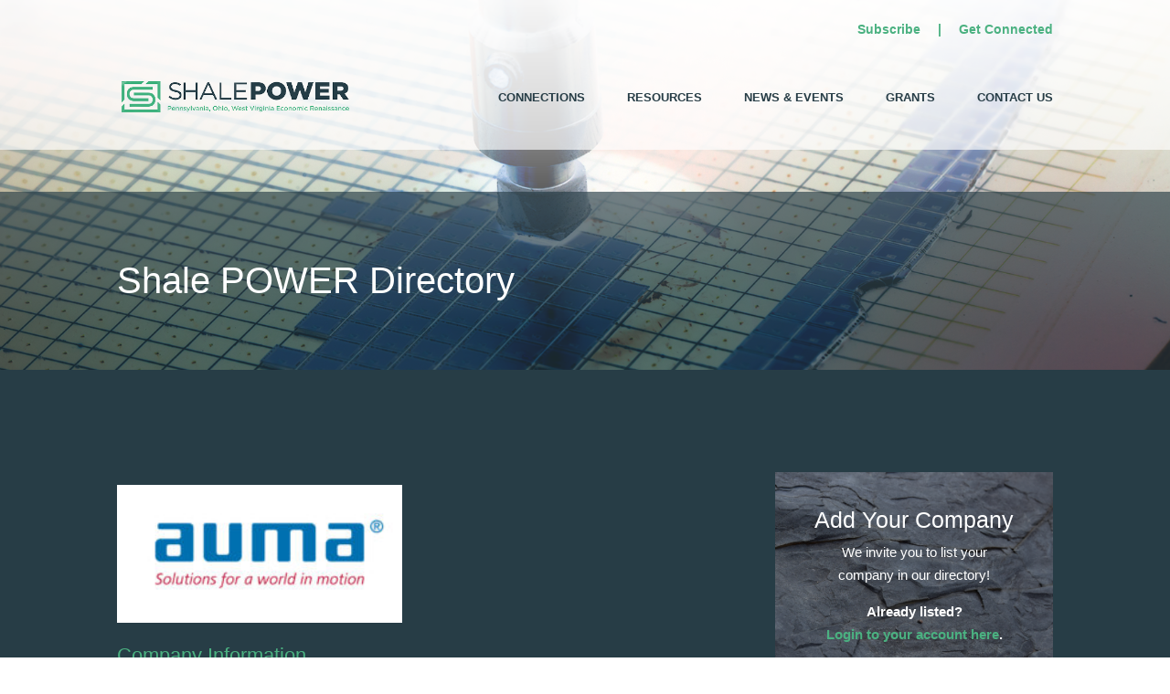

--- FILE ---
content_type: text/css; charset=utf-8
request_url: https://shalepower.org/wp-content/plugins/shale-custom/css/shale.css?ver=6.4.7.1769029557
body_size: -118
content:
.member-badge {
  width: 35px;
  margin-right: 12px !important;
  margin-bottom: 4px !important;
}

.member-badge-single {
  width: 60px;
  margin-bottom: 20px !important;
}

.description-textarea textarea {
  font-style: italic;
  color: #56565673 !important;
}

--- FILE ---
content_type: application/javascript; charset=utf-8
request_url: https://shalepower.org/wp-content/plugins/shale-custom/js/custom.js?ver=6.4.7.1769029557
body_size: 2169
content:
jQuery(document).ready(function ($) {
  if (!window.location.pathname.includes('dashboard')) {
    $('.directory-listing-aside').removeClass('drts-col-sm-4');
    $('.text-block').on('keypress', function () {
      $(this).removeClass('description-textarea');
    });

    $('.drts-bs-custom-control-label').each(function (x) {
      if ($(this).children('span:last').text() === '(0)') {
        $(this).parent('div').css('display', 'none');
      }
    });

    $(
      '[name="drts[field_do_you_manufacturer_a_product_or_are_you_a_t][0]"]'
    ).on('click', function () {
      if ($(this).val() === 'No') {
        $('.congrats').css('display', 'none');
        $('.penn-counties')
          .find('input[type=checkbox]:checked')
          .removeAttr('checked');
        $('.ohio-counties')
          .find('input[type=checkbox]:checked')
          .removeAttr('checked');
        $('.va-counties')
          .find('input[type=checkbox]:checked')
          .removeAttr('checked');
        $(
          '[name="drts[field_do_you_have_fewer_than_500_employees_at_your][0]"]'
        ).removeAttr('checked');
      } else {
        return;
      }
    });

    $('.penn-counties').on('change', function () {
      $(this)
        .find('[value="None of the above"]')
        .on('change', function () {
          if ($(this).is(':checked')) {
            $('.penn-counties')
              .find('input[type=checkbox]:checked')
              .removeAttr('checked');
            $(this).prop('checked', true);
          }
        });
    });

    $('.ohio-counties').on('change', function () {
      $(this)
        .find('[value="None of the above"]')
        .on('change', function () {
          if ($(this).is(':checked')) {
            $('.ohio-counties')
              .find('input[type=checkbox]:checked')
              .removeAttr('checked');
            $(this).prop('checked', true);
          }
        });
    });

    $('.va-counties').on('change', function () {
      $(this)
        .find('[value="None of the above"]')
        .on('change', function () {
          if ($(this).is(':checked')) {
            $('.va-counties')
              .find('input[type=checkbox]:checked')
              .removeAttr('checked');
            $(this).prop('checked', true);
          }
        });
    });

    // CSS Rules to hide space on form when it loads
    $('.chemical-description').css('display', 'none');
    $('.cng-description').css('display', 'none');
    $('.containment-description').css('display', 'none');
    $('.equipment-description').css('display', 'none');
    $('.combustion-description').css('display', 'none');
    $('.sediment-description').css('display', 'none');
    $('.fabrication-description').css('display', 'none');
    $('.flow-description').css('display', 'none');
    $('.gas-description').css('display', 'none');
    $('.geo-description').css('display', 'none');
    $('.hydraulic-description').css('display', 'none');
    $('.buildings-description').css('display', 'none');
    $('.molded-description').css('display', 'none');
    $('.safety-description').css('display', 'none');
    $('.scada-description').css('display', 'none');
    $('.testing-description').css('display', 'none');
    $('.storage-description').css('display', 'none');
    $('.gas-detection-description').css('display', 'none');
    $('.drts-display-element-entity_form_text-7').css('display', 'none');
    $('.drts-display-element-entity_form_text-8').css('display', 'none');
    $('.drts-display-element-entity_form_text-9').css('display', 'none');
    $('.drts-display-element-entity_form_text-10').css('display', 'none');
    $('.drts-display-element-entity_form_text-11').css('display', 'none');
    $('.drts-display-element-entity_form_text-12').css('display', 'none');

    $('.drts-form').on('change', function (e) {
      // Check for 3 None of the above answers
      var count = 0;
      jQuery('[value="None of the above"]').each(function (i, x) {
        if ($(this).prop('checked')) {
          count = count + 1;
        }
      });
      if (count === 3) {
        $('.drts-display-element-entity_form_choice-3').css('display', 'none');
        $('.sorry').css('display', 'block');
        $('.congrats').css('display', 'none');
      }

      if (
        $(
          '.drts-entity-form-field-name-field-do-you-have-fewer-than-500-employees-at-your'
        ).is(':hidden')
      ) {
        $(
          '[name="drts[field_do_you_have_fewer_than_500_employees_at_your][0]"]'
        ).removeAttr('checked');
      }
      //   if (
      //     $(
      //       '.drts-entity-form-field-name-field-even-if-your-company-does-not-qualify-as-a-p'
      //     ).is(':visible')
      //   ) {
      //     $('.drts-bs-custom-control-input').each(function (i) {
      //       if ($(this).val() === '117') {
      //         $(this).attr('checked', true);
      //         $('.drts-display-element-entity_form_text-7').css(
      //           'display',
      //           'none'
      //         );
      //         $('.drts-display-element-entity_form_text-8').css(
      //           'display',
      //           'none'
      //         );
      //         $('.drts-display-element-entity_form_text-9').css(
      //           'display',
      //           'none'
      //         );
      //         $('.drts-display-element-entity_form_text-10').css(
      //           'display',
      //           'none'
      //         );
      //         $('.drts-display-element-entity_form_text-11').css(
      //           'display',
      //           'none'
      //         );
      //         $('.drts-display-element-entity_form_text-12').css(
      //           'display',
      //           'none'
      //         );
      //       }
      //     });
      //   } else {
      //     $('.drts-bs-custom-control-input').each(function (i) {
      //       if ($(this).val() === '117') {
      //         $(this).attr('checked', false);
      //         $('.category-question').css('display', 'block');
      //         $('.drts-display-element-entity_form_choice-6').css(
      //           'display',
      //           'block'
      //         );
      //         $('.drts-display-element-entity_form_choice-7').css(
      //           'display',
      //           'block'
      //         );
      //         $('.drts-display-element-entity_form_choice-8').css(
      //           'display',
      //           'block'
      //         );
      //         $('.drts-display-element-entity_form_choice-9').css(
      //           'display',
      //           'block'
      //         );
      //         $('.drts-display-element-entity_form_choice-10').css(
      //           'display',
      //           'block'
      //         );
      //         $('.drts-display-element-entity_form_text-7').css(
      //           'display',
      //           'block'
      //         );
      //         $('.drts-display-element-entity_form_text-8').css(
      //           'display',
      //           'block'
      //         );
      //         $('.drts-display-element-entity_form_text-9').css(
      //           'display',
      //           'block'
      //         );
      //         $('.drts-display-element-entity_form_text-10').css(
      //           'display',
      //           'block'
      //         );
      //         $('.drts-display-element-entity_form_text-11').css(
      //           'display',
      //           'block'
      //         );
      //         $('.drts-display-element-entity_form_text-12').css(
      //           'display',
      //           'block'
      //         );
      //       }
      //     });
      //   }

      // If congratulate message is on the screen and categories are visible, remove space
      // if (
      //   $(
      //     '.drts-entity-form-field-name-field-congratulations-your-company-is-the-primary'
      //   ).is(':visible')
      // ) {
      //   $('.category-question').css('display', 'block');
      //   $('.drts-display-element-entity_form_choice-6').css('display', 'block');
      //   $('.drts-display-element-entity_form_choice-7').css('display', 'block');
      //   $('.drts-display-element-entity_form_choice-8').css('display', 'block');
      //   $('.drts-display-element-entity_form_choice-9').css('display', 'block');
      //   $('.drts-display-element-entity_form_choice-10').css(
      //     'display',
      //     'block'
      //   );
      //   $('.drts-display-element-entity_form_text-7').css('display', 'block');
      //   $('.drts-display-element-entity_form_text-8').css('display', 'block');
      //   $('.drts-display-element-entity_form_text-9').css('display', 'block');
      //   $('.drts-display-element-entity_form_text-10').css('display', 'block');
      //   $('.drts-display-element-entity_form_text-11').css('display', 'block');
      //   $('.drts-display-element-entity_form_text-12').css('display', 'block');
      // } else {
      //   $('.drts-display-element-entity_form_choice-6').css('display', 'none');
      //   $('.drts-display-element-entity_form_choice-7').css('display', 'none');
      //   $('.drts-display-element-entity_form_choice-10').css('display', 'none');
      //   $('.drts-display-element-entity_form_choice-9').css('display', 'none');
      //   $('.drts-display-element-entity_form_choice-8').css('display', 'none');
      //   $('.drts-display-element-entity_form_text-7').css('display', 'none');
      //   $('.drts-display-element-entity_form_text-8').css('display', 'none');
      //   $('.drts-display-element-entity_form_text-9').css('display', 'none');
      //   $('.drts-display-element-entity_form_text-10').css('display', 'none');
      //   $('.drts-display-element-entity_form_text-11').css('display', 'none');
      //   $('.drts-display-element-entity_form_text-12').css('display', 'none');
      // }

      // CSS Rules for category description fields to remove blank space
      if ($('[data-alt-value=chemical-manufacturing]').is(':checked')) {
        $('.chemical-description').css('display', 'block');
      } else {
        $('.chemical-description').css('display', 'none');
      }
      if ($('[data-alt-value=cng-lng-equipment]').is(':checked')) {
        $('.cng-description').css('display', 'block');
      } else {
        $('.cng-description').css('display', 'none');
      }
      if ($('[data-alt-value=containment-liners]').is(':checked')) {
        $('.containment-description').css('display', 'block');
      } else {
        $('.containment-description').css('display', 'none');
      }
      if ($('[data-alt-value=chemical-manufacturing]').is(':checked')) {
        $('.chemical-description').css('display', 'block');
      } else {
        $('.chemical-description').css('display', 'none');
      }
      if ($('[data-alt-value=drilling-equipment-components]').is(':checked')) {
        $('.equipment-description').css('display', 'block');
      } else {
        $('.equipment-description').css('display', 'none');
      }
      if (
        $('[data-alt-value=engine-turbine-and-combustion-equipment]').is(
          ':checked'
        )
      ) {
        $('.combustion-description').css('display', 'block');
      } else {
        $('.combustion-description').css('display', 'none');
      }
      if (
        $('[data-alt-value=erosion-and-sediment-control-products]').is(
          ':checked'
        )
      ) {
        $('.sediment-description').css('display', 'block');
      } else {
        $('.sediment-description').css('display', 'none');
      }
      if (
        $('[data-alt-value=fabrication-risers-launchers-receivers]').is(
          ':checked'
        )
      ) {
        $('.fabrication-description').css('display', 'block');
      } else {
        $('.fabrication-description').css('display', 'none');
      }
      if (
        $(
          '[data-alt-value=flow-back-related-equipment-components-sand-separators-flow-meters]'
        ).is(':checked')
      ) {
        $('.flow-description').css('display', 'block');
      } else {
        $('.flow-description').css('display', 'none');
      }
      if (
        $(
          '[data-alt-value=gas-processing-and-fractionation-components-production-units-meter-skids]'
        ).is(':checked')
      ) {
        $('.gas-description').css('display', 'block');
      } else {
        $('.gas-description').css('display', 'none');
      }
      if ($('[data-alt-value=geosynthetic-products]').is(':checked')) {
        $('.geo-description').css('display', 'block');
      } else {
        $('.geo-description').css('display', 'none');
      }
      if (
        $('[data-alt-value=hydraulic-fracturing-equipment-components]').is(
          ':checked'
        )
      ) {
        $('.hydraulic-description').css('display', 'block');
      } else {
        $('.hydraulic-description').css('display', 'none');
      }
      if ($('[data-alt-value=manufactured-buildings]').is(':checked')) {
        $('.buildings-description').css('display', 'block');
      } else {
        $('.buildings-description').css('display', 'none');
      }
      if ($('[data-alt-value=molded-plastics-foam-parts]').is(':checked')) {
        $('.molded-description').css('display', 'block');
      } else {
        $('.molded-description').css('display', 'none');
      }
      if (
        $('[data-alt-value=safety-equipment-stairs-ladder-platforms-gates]').is(
          ':checked'
        )
      ) {
        $('.safety-description').css('display', 'block');
      } else {
        $('.safety-description').css('display', 'none');
      }
      if ($('[data-alt-value=scada-systems]').is(':checked')) {
        $('.scada-description').css('display', 'block');
      } else {
        $('.scada-description').css('display', 'none');
      }
      if (
        $('[data-alt-value=testing-laboratories-associated-equipment]').is(
          ':checked'
        )
      ) {
        $('.testing-description').css('display', 'block');
      } else {
        $('.testing-description').css('display', 'none');
      }
      if (
        $(
          '[data-alt-value=water-storage-vessels-above-ground-storage-frac-tanks]'
        ).is(':checked')
      ) {
        $('.storage-description').css('display', 'block');
      } else {
        $('.storage-description').css('display', 'none');
      }
    });

    // Single Listing Badge Control
    if (window.location.pathname.includes('/directory-page/listing')) {
      if ($('[data-type=term]').text() !== 'Other') {
        $('[data-name=entity_field_post_title]').append(
          '<br/><img class="member-badge-single" src="https://shalepower.org/wp-content/uploads/2021/01/shalepower_company2.png" alt="member badge" style="margin-top:10px;width:200px;"><br/>'
        );
      } else if ($('[data-type=term]').text() === 'Other') {
        // $('.drts-display-element-text-1').css('display', 'none');
        $('.drts-display-element-text-2').css('display', 'none');
        // $(
        //   '.drts-display-element-entity_field_field_description_of_what_products_and_or_services-1'
        // ).css('display', 'none');
        $('[data-type=term]').css('display', 'none');
      }
    }

    // Directory Listings Badge Control
    if (
      window.location.pathname === '/directory-page/' ||
      window.location.pathname === '/directory/'
    ) {
      $('.drts-view-entity-container').each(function (i) {
        if ($(this).find($('[data-type=term]')).text() !== 'Other') {
          $(this)
            .find($('.drts-entity-permalink'))
            .append(
              '<br/><img class="member-badge" src="https://shalepower.org/wp-content/uploads/2021/01/shalepower_company2.png" style="width:150px;" alt="member badge"/><br/>'
            );
        }
        $(this).find($('[data-type=term]')).css('display', 'none');
      });

      $(document).ajaxComplete(function () {
        $('.drts-view-entity-container').each(function (i) {
          if ($(this).find($('[data-type=term]')).text() !== 'Other') {
            if (!$(this).find('.member-badge')) {
              $(this)
                .find($('.drts-entity-permalink'))
                .append(
                  '<br/><img class="member-badge" src="https://shalepower.org/wp-content/uploads/2021/01/shalepower_company2.png" style="width:150px;" alt="member badge"/><br/>'
                );
            }
          }
          $(this).find($('[data-type=term]')).css('display', 'none');
        });
      });
    }
  }
});
